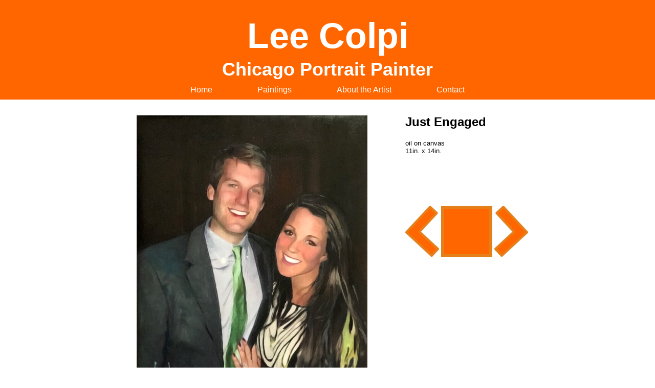

--- FILE ---
content_type: text/html;charset=utf-8
request_url: https://www.leecolpi.com/viewart.php?work=jengaged
body_size: 1781
content:
<!DOCTYPE html>
<html lang="en">
 <head>
  <title>
   Lee Colpi - Just Engaged
  </title>

  <link rel="icon" href="./IMAGES/whitesig.ico" type="image/x-icon" sizes="16x16">
  <link rel="stylesheet" media="all" title="default stylesheet for page" href="./CSS/gotstyle.css" type="text/css">
  <link href="http://www.leecolpi.com/leeart_rss.php" rel="alternate" type="application/rss+xml" title="Works of Art by Lee Colpi">
  <meta http-equiv="Content-type" content="text/html; charset=utf-8">
  <meta name="application-name" content="LeeColpi.com" />
  <meta name="msapplication-config" content="http://www.leecolpi.com/wintileconfig_xml.php">
  <meta name="description" content="View Lee Colpi's work entitled &quot;Just Engaged&quot;, an oil on canvas.">
  <meta name="keywords" content="Just Engaged, Lee Colpi, Painter, Artist, oil painting, oil on canvas">
  <meta name="Author" content="Daniel Colpi">
  <meta name="Designer" content="Daniel Colpi">
  <meta name="Generator" content="Daniel Colpi with Notepad... oh yea... I am one of _those_">
  <!-- Below are the Dublin Core Meta Tags -->
   <link rel="schema.DC" href="http://purl.org/dc/terms/"> 
   <meta property="DC.title" content="Lee Colpi - Just Engaged"> 
   <meta property="DC.creator" content="Daniel Colpi"> 
   <meta property="DC.subject" content="Lee Colpi"> 
   <meta property="DC.description" content="View Lee Colpi's work entitled &quot;Just Engaged&quot;, an oil on canvas."> 
   <meta property="DC.format" content="text/html"> 
   <meta property="DC.coverage" content="World">
   <meta property="DC.rights" content="http://http://www.leecolpi.com/copyright.html">
  <!-- End of the Dublin Core Meta Tags -->
  <meta name="geo.region" content="US-IL">
  <meta name="geo.placename" content="Northfield, IL, USA">
  <meta name="geo.position" content="42.107762; -87.777729">
  <meta name="ICBM" content="42.107762,-87.777729">
  <script type="text/javascript" charset="utf-8" src="./JAVASCRIPT/all_pages.js"></script>
  <script type="text/javascript" charset="utf-8" src="./JAVASCRIPT/top_load.js"></script>

 </head>

 <body>

<!--  <header id="header">  -->
  <div id="header">
   <h1>Lee Colpi</h1>
   <h2>Chicago Portrait Painter</h2>

   <ul id="menu">
    <li id="home"><a href="./" title="Lee Colpi's Website">Home</a></li>
    <li id="paintings"><a href="./paintings.php" title="Listing of Lee Colpi's works of art">Paintings</a></li>
    <li id="about"><a href="./about.php" title="About the Artist">About the Artist</a></li>
    <li id="contact"><a href="./contact.php" title="Contact Lee Colpi">Contact</a></li>
   </ul>
<!--  </header> -->
  </div>


  <div id="pictureFrame">
   <img id="painting" height="578" width="451" src="./IMAGES/PAINTING/jengaged.jpg" title="Just Engaged by Lee Colpi" alt="Sorry, a visual representation of Lee Colpi's work entitled, Just Engaged failed to load.  Please try again later or contact Lee Colpi for more information about this work." />
  </div>

  <h2>Just Engaged</h2>
  <p class="medium">oil on canvas</p>
  <p class="dimensions">11in. x 14in.</p>

  <div id="remoteControl">
   <a href="./viewart.php?work=swaddled"><img src="./IMAGES/orangearrowlf.png" height="100" width="66" alt="Previous Painting" title="Previous Painting" /></a>
   <a href="./paintings.php"><img src="./IMAGES/orangesquare.png" height="100" width="100" alt="Back to Lee Colpi's Paintings" title="Back to Lee Colpi's Paintings" /></a>
   <a href="./viewart.php?work=securein"><img src="./IMAGES/orangearrowrt.png" height="100" width="66" alt="Next Painting" title="Next Painting" /></a>
  </div>

  <div id="footer">
   <small id="copyright">Copyright &copy; 
    <span class="dateCopyrighted">2009, 2026</span>
    <span class="creator">Lee Colpi</span> 
    All rights reserved. Names, pictures, artwork, and related insignia are protected marks, copyright Lee Colpi, in the United States and/or other countries.  No reproduction or usage of artwork or photographs is allowed without written permission of the artist.  More information can be found on the <a href="./copyright.php" rel="license" title="copyright information">copyright page</a>.
   </small>
   <ul class="metapages">
    <li><address>Contact <a rel="nofollow" href="mailto:colpilee&#64;gmail.com?subject=The%20Lee%20Colpi%20Website&amp;body=I%20was%20on%20your%20website%20viewing%20your%20artwork...">Lee Colpi</a>.</address></li>
    <li>Use the <a href="./sitemap.php" rel="search" title="Site Map">Site Map</a>.</li>
   </ul>
  </div>
 </body>
 
</html>


--- FILE ---
content_type: text/css
request_url: https://www.leecolpi.com/CSS/gotstyle.css
body_size: 1020
content:
body
{
  font-family: Arial, sans-serif;
  border: 0;
  padding: 0;
  margin: 0;
}

img
{
  border: 0;
  padding: 0;
  margin: 0;
}

p, h2
{
  padding: 0 10px;
}

#header
{
  border: 0;
  padding: 0;
  margin: 0;
  background-color: #ff6600;
  color: #ffffff;
  text-align: center;
}

#header h1
{
  border: 0;
  padding: 30px 0 0 0;
  margin: 0;
  font-size: 70px;
}

#header h2
{
  border: 0;
  padding: 5px 0 0 0;
  margin: 0;
  font-size: 36px;
}

#menu
{
  padding: 0;
  border: 0;
  margin: 0;
  list-style: none;
}

#menu li
{
  display: inline-block;
  margin: 0 2em;
  padding: 0;
  border: 0;
  text-align: center;
}

#menu a
{
  margin: 0;
  border: 0;
  padding: 10px;
  text-decoration: none;
  display: block;
}

#menu a:link, #menu a:visited, #menu a:active
{
  color: #ffffff;
}

#menu a:hover, #menu a:focus
{
  color: #ff6600;
  background-color: #ffffff;
}

#pictureFrame
{
  margin: 20px auto 30px 15%;
  height: 600px;
  width: 600px;
  max-height: 600px;
  max-width: 600px;
  text-align: center;
  float: left;
  position: relative;
}


#pictureFrame #painting, #pictureFrame #underlayPainting
{
  max-height: 600px;
  max-width: 600px;
  position: absolute;
  top: 0;
  left: 0;
  right: 0;
  bottom: 0;
  margin: auto;
}

#pictureFrame #painting
{
  z-index: 5;
}

#pictureFrame #underlayPainting
{
  z-index: 2;
}

#remoteControl
{
  margin-top: 100px;
}

h2
{
  margin-top: 30px;
}

h2 a, h2 a:link, h2 a:visited, h2 a:active, h2 a:hover, h2 a:focus
{
  text-decoration: none;
  color: #000000;
  text-align: center;
}

#artMenu
{
  padding: 0;
  border: 0;
  margin: 0;
  list-style: none;
  margin-left: 20px;
  margin-right: 40px;
  border-bottom: 1px solid #ff6600;
}

#artMenu li
{
  display: inline-block;
  margin: 0;
  padding: 0;
  border: 0;
  margin: 10px;
  text-align: center;
  float: left;
  position: relative;
}

#artMenu li.selected
{
  background-color: #ff6600;
}

#artMenu a
{
  color: #000000;
  font-size: 20pt;
}

#artMenu a:hover, #menu a:focus
{
  color: #ff6600;
}

#artMenu li.selected a:hover, #menu a:focus
{
  color: #ffffff;
}

p.medium, p.dimensions, p.acolade
{
  margin: 0;
  padding: 0;
  font-size: small;
}

#artWall
{
  text-align: center;
  list-style: none;
  clear: both;
}

#artWall li
{
  display: inline-block;
  margin: 0;
  padding: 0;
  border: 0;
  margin: 10px;
  height: 200px;
  width: 215px;
  max-height: 200px;
  max-width: 215px;
  text-align: center;
  float: left;
  position: relative;
}

#artWall li img.art
{
  max-height: 200px;
  max-width: 200px;
  position: absolute;
  top: 0;
  left: 0;
  right: 15px;
  bottom: 0;
  margin: auto;
}

#artWall li.notforsale, p.paintingAvailability
{
  background: url('../IMAGES/orangedot.png') no-repeat right bottom;
}

#headshot
{
  float: left;
  height: 180px;
  width: 150px;
  padding: 0 10px;
}

p.paintingAvailability
{
  background-position: left center;
  padding-left: 20px;
  clear: both;
  font-size: small;
}



address
{
  display: inline;
  font-style: normal;
}

#footer
{
  clear: both;
  font-size: xx-small;
  text-align: center;
  padding-top: 20px;
}

#footer p
{
  clear: both;
  padding: 0;
  border: 0;
  width: 75%;
  margin: auto;
}

#footer .metapages
{
  list-style: none;
}

#businesscard 
{
  margin: 30px auto 30px 15%;
  width: 500px;
}

#businesscard .name
{
  float: left;
  margin: 0;
  font-size: xx-large;
  text-align: center;
}


#businesscard .contact
{
  display: block;
  text-align: right;
  margin: 0;
}

#businesscard  dfn
{
  font-style: normal;
}

#businesscard .contact li
{
  list-style-type: none;
  display: block;
  margin: 0;
  border: 0;
  font-size: large;
}

#businesscard .contact a
{
  text-decoration: none;
  color: #000000;
}

#businesscard .contact a:hover, #businesscard .contact a:focus
{
  color: #640060;
}

#copyrightinfo, #copyrightinfo li
{
  list-style-type: none;
}

--- FILE ---
content_type: application/javascript
request_url: https://www.leecolpi.com/JAVASCRIPT/top_load.js
body_size: 57
content:
if (top.location.href != location.href)
  top.location.href = location.href;

--- FILE ---
content_type: application/javascript
request_url: https://www.leecolpi.com/JAVASCRIPT/all_pages.js
body_size: 487
content:
var isW3C = (document.getElementById) ? true : false
var isAll = (document.all) ? true : false

function include(filename)
{
  var head = document.getElementsByTagName('head')[0];

  script = document.createElement('script');
  script.src = filename;
  script.type = 'text/javascript';
  script.charset = "iso-8859-1";

  head.appendChild(script)
}

//google stuff

var _gaq = _gaq || [];
_gaq.push(['_setAccount', 'UA-1593254-3']);
_gaq.push(['_trackPageview']);

include('http://www.google-analytics.com/ga.js');

//  var ga = document.createElement('script'); ga.type = 'text/javascript'; ga.async = true;
//  ga.src = ('https:' == document.location.protocol ? 'https://ssl' : 'http://www') + '.google-analytics.com/ga.js';
//  var s = document.getElementsByTagName('script')[0]; s.parentNode.insertBefore(ga, s);


function log(msg)
{
  setTimeout(function() {throw new Error(msg);}, 0);
}


